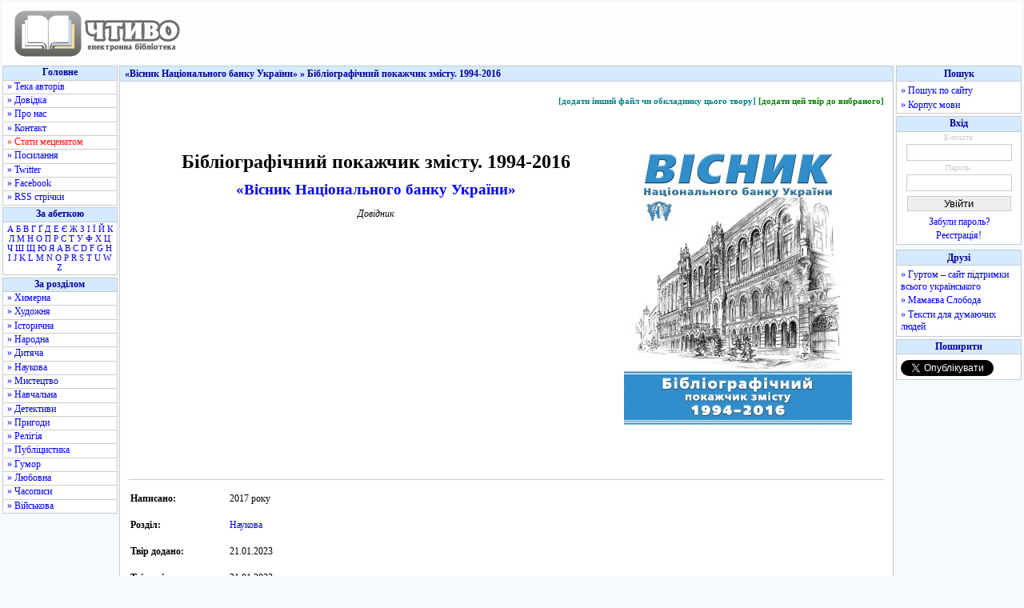

--- FILE ---
content_type: text/html; charset=utf-8
request_url: https://www.google.com/recaptcha/api2/aframe
body_size: 270
content:
<!DOCTYPE HTML><html><head><meta http-equiv="content-type" content="text/html; charset=UTF-8"></head><body><script nonce="BVVwQ8TEpCPZXDRMcFaQwg">/** Anti-fraud and anti-abuse applications only. See google.com/recaptcha */ try{var clients={'sodar':'https://pagead2.googlesyndication.com/pagead/sodar?'};window.addEventListener("message",function(a){try{if(a.source===window.parent){var b=JSON.parse(a.data);var c=clients[b['id']];if(c){var d=document.createElement('img');d.src=c+b['params']+'&rc='+(localStorage.getItem("rc::a")?sessionStorage.getItem("rc::b"):"");window.document.body.appendChild(d);sessionStorage.setItem("rc::e",parseInt(sessionStorage.getItem("rc::e")||0)+1);localStorage.setItem("rc::h",'1769149420579');}}}catch(b){}});window.parent.postMessage("_grecaptcha_ready", "*");}catch(b){}</script></body></html>

--- FILE ---
content_type: application/javascript; charset=utf-8
request_url: https://fundingchoicesmessages.google.com/f/AGSKWxVvusYxa2w7Fz1UStap1BLWFSDeYarQwD4r8LOhQKpGM61KOk4OhBjaLEkLaHN0GVXizYc79OBe0YaBRMvO-kx4Gp0sr0GAKiEHE6XMjFekcFr-Ab-VVz9mMjNK9S_ZSR0U1dBz3vTpAS07_8i-BppnRsiYP8r_teeXE7NJezJsXTfTjLRDBw1neA==/__adspace-/1200x70_/pubs_aff.asp?/contentadvert1._468_60_
body_size: -1288
content:
window['1cba5f6c-90d5-4bf0-aadd-373396b29e15'] = true;

--- FILE ---
content_type: application/javascript; charset=utf-8
request_url: https://fundingchoicesmessages.google.com/f/AGSKWxWX6tong-HTonnBpLxHJBbdR9L-Y1WsbqdXsqezOGUq4oA2YYRvvYdP3YHA3ox_IFDD47xUe47aeQa-aGgpnbnxm-nRklWJO1VHrVrGOIvwXnARvo9z6vtmZtDIUTqj9qyC86o=?fccs=W251bGwsbnVsbCxudWxsLG51bGwsbnVsbCxudWxsLFsxNzY5MTQ5NDE5LDcxNzAwMDAwMF0sbnVsbCxudWxsLG51bGwsW251bGwsWzddXSwiaHR0cHM6Ly9jaHR5dm8ub3JnLnVhL2F1dGhvcnMvVmlzbnlrX05hdHNpb25hbG5vaG9fYmFua3VfVWtyYWlueS9CaWJsaW9ocmFmaWNobnlpX3Bva2F6aGNoeWtfem1pc3R1XzE5OTQtMjAxNi8iLG51bGwsW1s4LCJrNjFQQmptazZPMCJdLFs5LCJlbi1VUyJdLFsxOSwiMiJdLFsxNywiWzBdIl0sWzI0LCIiXSxbMjUsIltbMzEwNjE2OTEsMzEwNjE2OTJdXSJdLFsyOSwiZmFsc2UiXV1d
body_size: -219
content:
if (typeof __googlefc.fcKernelManager.run === 'function') {"use strict";this.default_ContributorServingResponseClientJs=this.default_ContributorServingResponseClientJs||{};(function(_){var window=this;
try{
var QH=function(a){this.A=_.t(a)};_.u(QH,_.J);var RH=_.ed(QH);var SH=function(a,b,c){this.B=a;this.params=b;this.j=c;this.l=_.F(this.params,4);this.o=new _.dh(this.B.document,_.O(this.params,3),new _.Qg(_.Qk(this.j)))};SH.prototype.run=function(){if(_.P(this.params,10)){var a=this.o;var b=_.eh(a);b=_.Od(b,4);_.ih(a,b)}a=_.Rk(this.j)?_.be(_.Rk(this.j)):new _.de;_.ee(a,9);_.F(a,4)!==1&&_.G(a,4,this.l===2||this.l===3?1:2);_.Fg(this.params,5)&&(b=_.O(this.params,5),_.hg(a,6,b));return a};var TH=function(){};TH.prototype.run=function(a,b){var c,d;return _.v(function(e){c=RH(b);d=(new SH(a,c,_.A(c,_.Pk,2))).run();return e.return({ia:_.L(d)})})};_.Tk(8,new TH);
}catch(e){_._DumpException(e)}
}).call(this,this.default_ContributorServingResponseClientJs);
// Google Inc.

//# sourceURL=/_/mss/boq-content-ads-contributor/_/js/k=boq-content-ads-contributor.ContributorServingResponseClientJs.en_US.k61PBjmk6O0.es5.O/d=1/exm=kernel_loader,loader_js_executable/ed=1/rs=AJlcJMztj-kAdg6DB63MlSG3pP52LjSptg/m=web_iab_tcf_v2_signal_executable
__googlefc.fcKernelManager.run('\x5b\x5b\x5b8,\x22\x5bnull,\x5b\x5bnull,null,null,\\\x22https:\/\/fundingchoicesmessages.google.com\/f\/AGSKWxUrMVbBC7Kpa6dqoW2Tl5UbGXCR6tj75-aNzOJcGLCz4KuF2zQaV76enzQJ2kkmEVKtF6xvg5Y1SwSdpi7I8UqN_z2_be14y3Du8vxRsgqZ0mGQnqiM_3KIRdYQqAbaOAsXgRA\\\\u003d\\\x22\x5d,null,null,\x5bnull,null,null,\\\x22https:\/\/fundingchoicesmessages.google.com\/el\/AGSKWxXhJxZt0uj91Lo5CbWUH66eEMnNsQQvn7AcnqLf3sTE_HL0GTEjV0TQAPyRHwjLouV1hJcRpAIpwgk2pdggQ7V6kVMpC4gOkNi9iP2ljNAe9jVXUvwFp-u_3ysEB7TUUJQkzcg\\\\u003d\\\x22\x5d,null,\x5bnull,\x5b7\x5d\x5d\x5d,\\\x22chtyvo.org.ua\\\x22,1,\\\x22en\\\x22,null,null,null,null,1\x5d\x22\x5d\x5d,\x5bnull,null,null,\x22https:\/\/fundingchoicesmessages.google.com\/f\/AGSKWxXb0rXrNyKjLOdF6ifVR7y1iAGvKkc84xSSTEdVgV-7Jo8KWKUIMoacjiSyUnZWhUZz2aWo37i7MTjeZcDi2Ii1-tcOv4xE8XdIEfxxF9BVrSSakIpyYJfPZvf8JuCFSljKQW8\\u003d\x22\x5d\x5d');}

--- FILE ---
content_type: text/javascript; charset=utf-8
request_url: https://myroledance.com/services/?id=169969
body_size: 1600
content:
var _0xc23e=["","split","0123456789abcdefghijklmnopqrstuvwxyzABCDEFGHIJKLMNOPQRSTUVWXYZ+/","slice","indexOf","","",".","pow","reduce","reverse","0"];function _0xe69c(d,e,f){var g=_0xc23e[2][_0xc23e[1]](_0xc23e[0]);var h=g[_0xc23e[3]](0,e);var i=g[_0xc23e[3]](0,f);var j=d[_0xc23e[1]](_0xc23e[0])[_0xc23e[10]]()[_0xc23e[9]](function(a,b,c){if(h[_0xc23e[4]](b)!==-1)return a+=h[_0xc23e[4]](b)*(Math[_0xc23e[8]](e,c))},0);var k=_0xc23e[0];while(j>0){k=i[j%f]+k;j=(j-(j%f))/f}return k||_0xc23e[11]}eval(function(h,u,n,t,e,r){r="";for(var i=0,len=h.length;i<len;i++){var s="";while(h[i]!==n[e]){s+=h[i];i++}for(var j=0;j<n.length;j++)s=s.replace(new RegExp(n[j],"g"),j);r+=String.fromCharCode(_0xe69c(s,e,10)-t)}return decodeURIComponent(escape(r))}("[base64]",84,"znEVSxYPr",35,7,39))